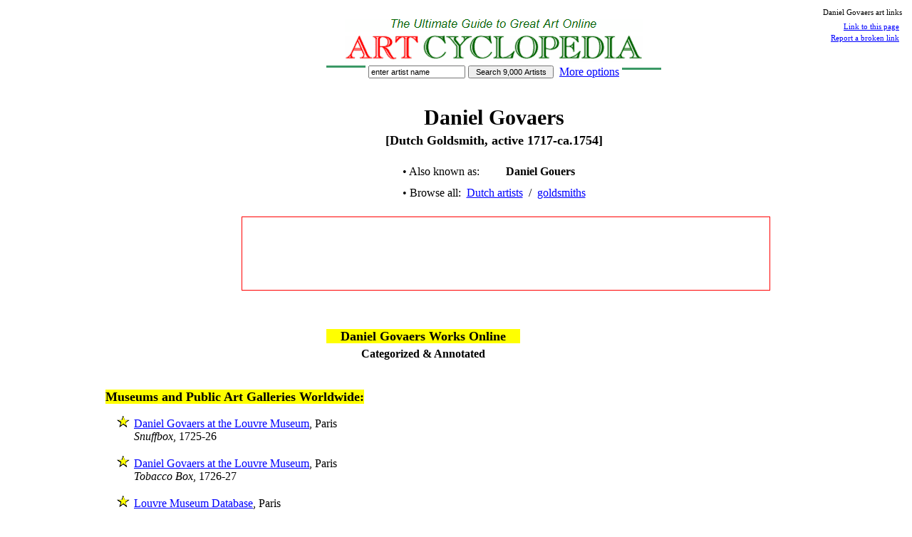

--- FILE ---
content_type: text/html; charset=UTF-8
request_url: http://www.artcyclopedia.com/artists/govaers_daniel.html
body_size: 5492
content:
<HTML><HEAD><TITLE>Daniel Govaers Online</TITLE>
<BASE HREF="http://www.artcyclopedia.com/artists/">
<META NAME="keywords" CONTENT="Daniel Govaers paintings Daniel Govaers pictures biography information gallery galleries">
<META NAME="description" CONTENT="Daniel Govaers [Dutch Goldsmith, active 1717-ca.1754] Guide to pictures of works by Daniel Govaers in art museum sites and image archives worldwide.">
<META HTTP-EQUIV="content-type" CONTENT="text/html; charset=ISO-8859-1">
<META HTTP-EQUIV="content-language" CONTENT="en">
<META HTTP-EQUIV="pics-label" CONTENT='(pics-1.1 "http://www.icra.org/ratingsv02.html" comment "ICRAonline v2.0" l gen true for "http://www.artcyclopedia.com/"  r (nd 1 ne 1 nr 1 vz 1 lz 1 oz 1 cz 1) "http://www.rsac.org/ratingsv01.html" l gen true for "http://www.artcyclopedia.com/"  r (n 2 s 0 v 0 l 0))'>
<LINK REL="shortcut icon" HREF="../favicon.ico" TYPE="image/x-icon">
<LINK REL="stylesheet" TYPE="text/css" HREF="../scripts/std2.css">
<SCRIPT LANGUAGE="JavaScript" SRC="../scripts/el13.js" TYPE="TEXT/JAVASCRIPT"></SCRIPT>
<SCRIPT LANGUAGE="JavaScript" SRC="../scripts/tabcode.js" TYPE="TEXT/JAVASCRIPT"></SCRIPT>

<!--[if gte IE 5.5]>
<STYLE TYPE="text/css">
<!--
html, body {height: 100%;overflow: hidden;}
div#fixedmenu {position: absolute;}
div#mainpage {height:100%; width:100%; overflow:auto;}
@media print {div#mainpage {overflow:visible;}}
-->
</STYLE>
<![endif]-->
</HEAD>

<BODY BGCOLOR="#FFFFFF" TEXT="#000000" LINK="#0000FF" VLINK="#501080" ALINK="#FF0000">
<DIV ID="mainpage">

<SCRIPT LANGUAGE="JavaScript" TYPE="TEXT/JAVASCRIPT">
<!--
var btype=navigator.appName;
if (btype=="Netscape")
	{
	var myElement = document.getElementById("mainpage");
	myElement.style.overflow = "visible";
	}
-->
</SCRIPT>

<TABLE WIDTH="100%" CELLPADDING=0 CELLSPACING=0 BORDER=0><TR VALIGN="top">
<TD WIDTH=140><IMG SRC="http://www.artcyclopedia.org/images/dot.gif" HEIGHT=1 WIDTH=140 BORDER=0 ALT=""></TD>
<TD ROWSPAN=2><CENTER>

<TABLE WIDTH="100%" CELLPADDING=3 CELLSPACING=0 BORDER=0><TR VALIGN="top">
<TD><P STYLE="font-size:11px;">&nbsp;</TD><TD ALIGN="right"><P STYLE="font-size:11px;">Daniel Govaers art&nbsp;links&nbsp;</TD>
</TR></TABLE>




<TABLE WIDTH="100%" CELLPADDING=0 CELLSPACING=0 BORDER=0><TR VALIGN="top">
<TD>&nbsp;</TD><TD WIDTH=140 style="width:140;">&nbsp;</TD><TD>

<TABLE BORDER=0 CELLPADDING=0 CELLSPACING=0 WIDTH="100%"><TR VALIGN="top">
<TD ALIGN="center">

<IMG SRC="http://www.artcyclopedia.org/images/art-guide.gif" HEIGHT=19 WIDTH=418 HSPACE=0 VSPACE=0 BORDER=0 ALT=""><BR>
<A HREF="http://www.artcyclopedia.com/"><IMG SRC="../images/artcyclopedia.gif" HEIGHT=37 WIDTH=418 HSPACE=0 VSPACE=5 BORDER=0 ALT="Artcyclopedia"></A><BR>
<TABLE BORDER=0 CELLPADDING=0 CELLSPACING=0><TR VALIGN="top">
<TD><IMG SRC="../images/submid2.gif" HEIGHT=3 WIDTH=55 HSPACE=0 VSPACE=0 BORDER=0 ALT=""></TD>
<TD><TABLE BORDER=0 CELLPADDING=0 CELLSPACING=0>
<TR VALIGN="top">
<FORM ACTION="http://www.artcyclopedia.com/scripts/tsearch.pl" METHOD="GET" STYLE="margin: 0;">
<INPUT TYPE="hidden" NAME="type" VALUE="1">
<TD>&nbsp;</TD>
<TD><INPUT TYPE="text" NAME="t" SIZE="20" MAXLENGTH="50" VALUE="enter artist name" onFocus="unSet(this)" STYLE="font-size: 11px;"></TD>

<TD>&nbsp;</TD>
<TD><INPUT TYPE=SUBMIT VALUE="Search 9,000 Artists" STYLE="width: 120; margin: 0; font-size: 11px;"></TD>
<TD>&nbsp;&nbsp;</TD>
<TD><P CLASS="smtext" ALIGN="right"><A HREF="govaers_daniel.html#similar">More&nbsp;options</A></TD>
<TD>&nbsp;</TD>
</FORM>
</TR></TABLE></TD>
<TD><IMG SRC="../images/submid2.gif" HEIGHT=3 WIDTH=55 HSPACE=0 VSPACE=3 BORDER=0 ALT=""></TD>
</TR></TABLE>

&nbsp;<H1 STYLE="margin-bottom:5px; font-size:30px;">Daniel Govaers</H1>
<FONT SIZE="+1" STYLE='font-size:18px;'><B>[Dutch Goldsmith, active 1717-ca.1754]</B></FONT><BR><BR>
<TABLE BORDER=0 CELLPADDING=6 CELLSPACING=0>
<TR VALIGN="top"><TD>&#149;&nbsp;Also&nbsp;known&nbsp;as:&nbsp;&nbsp;</TD><TD><B>Daniel Gouers</B></TD></TR><TR VALIGN="top"><TD COLSPAN=2>&#149;&nbsp;Browse all:&nbsp;&nbsp;<A HREF="http://www.artcyclopedia.com/nationalities/Dutch.html">Dutch artists</A>&nbsp;&nbsp;/&nbsp;&nbsp;<A HREF="http://www.artcyclopedia.com/media/Goldsmith.html">goldsmiths</A></TD></TR>
</TABLE>

</TD></TR></TABLE>

</TD>
<TD><TABLE WIDTH="100%" CELLPADDING=3 CELLSPACING=0 BORDER=0><TR VALIGN="top">
<TD ALIGN="right"><P STYLE="font-size:11px; line-height:150%" ALIGN="right"><A HREF="javascript:linkWin2('Daniel Govaers','govaers_daniel.html');">Link&nbsp;to&nbsp;this&nbsp;page</A><BR><A HREF="javascript:DataQuality();">Report&nbsp;a&nbsp;broken&nbsp;link</A></TD>
</TR></TABLE></TD>
<TD>&nbsp;</TD>
</TR></TABLE>





&nbsp;<BR>
<TABLE BORDER=0 CELLPADDING=6 CELLSPACING=0 STYLE="border:1px solid red;"><TR><TD ALIGN="center">
<script type="text/javascript"><!--
google_ad_client = "pub-7460245379438852";
google_alternate_ad_url = "http://www.artcyclopedia.com/scripts/google_adsense_script.html";
google_ad_width = 728;
google_ad_height = 90;
google_ad_format = "728x90_as";
google_ad_type = "text_image";
google_ad_channel ="6935245763";
google_color_border = "FFFFFF";
google_color_bg = "FFFFFF";
google_color_link = "000080";
google_color_url = "000080";
google_color_text = "000000";
//--></script>
<script type="text/javascript"
  src="http://pagead2.googlesyndication.com/pagead/show_ads.js">
</script>
</TD></TR></TABLE>
<BR>
<BR>&nbsp;<BR>
<TABLE BORDER=0 CELLSPACING=0 CELLPADDING=0 WIDTH="100%"><TR VALIGN="top"><TD>
<CENTER><B><FONT SIZE='+1' STYLE='background:#FFFF00; font-size:18px;'> &nbsp; &nbsp; Daniel Govaers Works Online &nbsp; &nbsp; </FONT><BR><DIV STYLE='padding:5px;'>Categorized & Annotated</DIV></B></CENTER>&nbsp;<BR>&nbsp;<BR>



<!--
-->

</BLOCKQUOTE><A NAME="museums"></A><B><FONT SIZE="+1" STYLE='background:#FFFF00; font-size:18px;'>Museums and Public Art Galleries Worldwide:</FONT></B><BLOCKQUOTE>
<IMG SRC="s2.gif" WIDTH=24 HEIGHT=16 HSPACE=0 VSPACE=0 ALT="Notable Site" TITLE="Notable Site" STYLE="margin-left:-24px;"><A TARGET="_blank" HREF="http://www.louvre.fr/en/oeuvre-notices/snuffbox">Daniel Govaers at the Louvre Museum</A>, Paris<BR><I>Snuffbox</I>, 1725-26</I><BR CLEAR="all"><BR>
<IMG SRC="s2.gif" WIDTH=24 HEIGHT=16 HSPACE=0 VSPACE=0 ALT="Notable Site" TITLE="Notable Site" STYLE="margin-left:-24px;"><A TARGET="_blank" HREF="http://www.louvre.fr/en/oeuvre-notices/tobacco-box">Daniel Govaers at the Louvre Museum</A>, Paris<BR><I>Tobacco Box</I>, 1726-27</I><BR CLEAR="all"><BR>
<IMG SRC="s2.gif" WIDTH=24 HEIGHT=16 HSPACE=0 VSPACE=0 ALT="Notable Site" TITLE="Notable Site" STYLE="margin-left:-24px;"><A TARGET="_blank" HREF="http://cartelen.louvre.fr/cartelen/visite?srv=rs_display_res&critere=Daniel+Govaers&operator=AND&photoOnly=true&nbToDisplay=20&langue=fr">Louvre Museum Database</A>, Paris<BR CLEAR="all"><BR>
<IMG SRC="s2.gif" WIDTH=24 HEIGHT=16 HSPACE=0 VSPACE=0 ALT="Notable Site" TITLE="Notable Site" STYLE="margin-left:-24px;"><A TARGET="_blank" HREF="http://www.metmuseum.org/collection/the-collection-online/search?who=Govaers%2c+Daniel%24Daniel+Govaers+(+Gouers)&pg=1">Metropolitan Museum of Art</A>, New York City&nbsp;&nbsp;&nbsp;<I STYLE="color:red;">NEW!</I>&nbsp;&nbsp;<A HREF="javascript:imageUse(3,'metropolitan')" TITLE="Personal image use allowed. Click this icon for details."><IMG SRC="http://www.artcyclopedia.org/images/iu-pers.gif" WIDTH=109 HEIGHT=16 BORDER=0 ALIGN="absmiddle" ALT=""></A><BR CLEAR="all"><BR>
&nbsp;<BR></BLOCKQUOTE><A NAME="artmarket"></A><B><FONT SIZE="+1" STYLE='background:#FFFF00; font-size:18px;'>Art Market:</FONT><BR><I STYLE='background:#FFFF00;'>(e.g. records of past sales at auction; sites providing examples of the artist's signature)</I></B><BLOCKQUOTE>
<A TARGET="_blank" HREF="../scripts/r.pl?RT76+527">Christie's Past Sale Archive</A><BR><FONT SIZE="-1" STYLE='font-size:11px;'><I>(database goes as far back as 1991; images go about as far back as 1999)</I></FONT><BR CLEAR="all"><BR>
&nbsp;<BR></BLOCKQUOTE><A NAME="imagegalleries"></A><B><FONT SIZE="+1" STYLE='background:#FFFF00; font-size:18px;'>Pictures from Image Archives:</FONT></B><BLOCKQUOTE>
<B>Additional Image Search Tools:</B><BR>
<I>(SafeSearch set to "strict"; go to <B>Advanced Search</B> (Flickr/Google) or <B>Preferences</B> (Bing) to change)</I><BR><BR>
<TABLE BORDER=0 CELLPADDING=0 CELLSPACING=0><FORM TARGET='_blank' ACTION='http://www.artcyclopedia.com/scripts/imagesearch.php' METHOD='GET' NAME='imagesearch' STYLE='margin:0px;'>
<INPUT TYPE='hidden' NAME='imagesearchartist' VALUE='Daniel Govaers'>
<TR VALIGN='top'><TD ROWSPAN=3>&nbsp;&nbsp;&nbsp;&nbsp;&nbsp;</TD>
<TD><B>Flickr:&nbsp;<I>"Daniel Govaers"</I>&nbsp;&nbsp;&nbsp;</B></TD><TD><INPUT TYPE='submit' NAME='imagesearchsubmit' VALUE='SearchFlickr'>&nbsp;&nbsp;&nbsp;
<SELECT NAME='flickrusage' ID='flickrusage'>
<OPTION VALUE='all'>All Images
<OPTION VALUE='use'>Image Use Allowed
<OPTION VALUE='comuse'>Commercial Use Allowed
</SELECT><BR>&nbsp;</TD></TR>
<TR VALIGN='top'><TD><B>Google&nbsp;Images:&nbsp;<I>"Daniel Govaers"</I>&nbsp;&nbsp;&nbsp;</B></TD><TD><INPUT TYPE='submit' NAME='imagesearchsubmit' VALUE='SearchGoogle'>&nbsp;&nbsp;&nbsp;
<SELECT NAME='googleusage' ID='googleusage'>
<OPTION VALUE='all'>All Images
<OPTION VALUE='use'>Labeled for Reuse
<OPTION VALUE='comuse'>Labeled for Commercial Use
</SELECT><BR>&nbsp;</TD></TR>
<TR VALIGN='top'><TD><B>Bing&nbsp;Images:&nbsp;<I>"Daniel Govaers"</I>&nbsp;&nbsp;&nbsp;</B></TD><TD><INPUT TYPE='submit' NAME='imagesearchsubmit' VALUE='SearchBing'></TD></TR>
</FORM></TABLE>&nbsp;<BR>
&nbsp;<BR></BLOCKQUOTE><A NAME="articles"></A><B><FONT SIZE="+1" STYLE='background:#FFFF00; font-size:18px;'>Articles and Reference Sites:</FONT></B><BLOCKQUOTE>
<IMG SRC="s2.gif" WIDTH=24 HEIGHT=16 HSPACE=0 VSPACE=0 ALT="Notable Site" TITLE="Notable Site" STYLE="margin-left:-24px;"><A TARGET="_blank" HREF="../scripts/r.pl?RN53+868">Union List of Artist Names</A> (Getty Museum)&nbsp;&nbsp;<A HREF="javascript:refSite('gettyulan')" TITLE="Frequently cited reference site. Click this icon for details."><IMG SRC="http://www.artcyclopedia.org/images/stdref.gif" WIDTH=107 HEIGHT=16 BORDER=0 ALIGN="absmiddle" ALT=""></A><BR><I></I>Reference sheet with basic information about the artist and pointers to other references.</I><BR CLEAR="all"><BR>
</BLOCKQUOTE>

<BR>
<TABLE BORDER=0 CELLPADDING=0 CELLSPACING=0 WIDTH="100%"><TR><TD>
<B><FONT SIZE="+1" STYLE='background:#FFFF00; font-size:18px;'>Books and Posters</FONT></B><BLOCKQUOTE>
<A TARGET="_blank" HREF="../goto/books-keyword-Daniel+Govaers&mode=books&field-browse=1">Search Amazon for books related to Daniel Govaers</A><BR><BR>
</BLOCKQUOTE></TD></TR></TABLE>
&nbsp;<CENTER>


</TD>
<TD WIDTH=15 STYLE="width:15px;">&nbsp;</TD>
<TD ALIGN="center" WIDTH=202 STYLE="width:202px;"><TABLE WIDTH=202 BORDER=0 CELLPADDING=0 CELLSPACING=0><TR><TD WIDTH=202 ALIGN="center">&nbsp;</TD></TR></TABLE></TD>
<TD WIDTH=15 STYLE="width:15px;">&nbsp;</TD>
</TR></TABLE></CENTER>
</TD></TR>
</TABLE>

&nbsp;

<CENTER><TABLE WIDTH="100%" CELLPADDING=0 CELLSPACING=0 BORDER=0><TR VALIGN="bottom"><TD WIDTH=140><IMG SRC="http://www.artcyclopedia.org/images/dot.gif" HEIGHT=1 WIDTH=140 BORDER=0 ALT=""></TD>
<TD ALIGN="center">
<CENTER>&nbsp;<BR>
<HR SIZE="2" NOSHADE="NOSHADE" WIDTH="75%"></CENTER>



<A NAME="similar"></A><BR>
<TABLE BORDER=0 CELLPADDING=2 CELLSPACING=0><TR><TD BGCOLOR="#CCCCCC"><TABLE BORDER=0 CELLPADDING=0 CELLSPACING=0>
<TR VALIGN="middle"><TD BGCOLOR="#FFFFFF"><CENTER><IMG SRC="http://www.artcyclopedia.org/images/dot.gif" WIDTH=1 HEIGHT=5 ALT="" BORDER=0><BR><B>Search Artcyclopedia:</B></CENTER>
<TABLE BORDER=0 CELLPADDING=0 CELLSPACING=5>

<TR VALIGN="middle"><TD BGCOLOR="#CCFFCC"><TABLE BORDER=0 CELLPADDING=5 CELLSPACING=0><TR VALIGN="middle">
<TD><IMG SRC="http://www.artcyclopedia.org/images/searcha.gif" WIDTH=32 HEIGHT=30 VSPACE=0 HSPACE=0 ALT="Artist" ALIGN="bottom"></TD>
<TD><NOBR><FORM ACTION="http://www.artcyclopedia.com/scripts/tsearch.pl" METHOD="GET" NAME="searchbox" STYLE="margin:0px;"> <INPUT TYPE="text" NAME="t" SIZE="20" MAXLENGTH="50" VALUE="enter artist name" onFocus="unSet(this)"> <INPUT TYPE="hidden" NAME="type" VALUE="1"><INPUT TYPE=SUBMIT VALUE="Artists by Name" STYLE="width:125; font-size:13px; cursor:pointer;"></NOBR></FORM></TD>
</TR></TABLE></TD></TR>

<TR VALIGN="middle"><TD BGCOLOR="#CCD6E0"><TABLE BORDER=0 CELLPADDING=5 CELLSPACING=0><TR VALIGN="middle">
<TD><IMG SRC="http://www.artcyclopedia.org/images/searcht.gif" WIDTH=32 HEIGHT=22 VSPACE=2 HSPACE=0 ALT="Title" ALIGN="bottom"></TD>
<TD><NOBR><FORM ACTION="http://www.artcyclopedia.com/scripts/tsearch.pl" METHOD="GET" NAME="searchbox" STYLE="margin:0px;"> <INPUT TYPE="text" NAME="t" SIZE="20" MAXLENGTH="50" VALUE="enter words in title" onFocus="unSet(this)"> <INPUT TYPE="hidden" NAME="type" VALUE="2"><INPUT TYPE=SUBMIT VALUE="Artworks by Title" STYLE="width:125; font-size:13px; cursor:pointer;"></NOBR></FORM></TD>
</TR></TABLE></TD></TR>

<TR VALIGN="middle"><TD BGCOLOR="#FFCCCC"><TABLE BORDER=0 CELLPADDING=5 CELLSPACING=0><TR VALIGN="middle">
<TD><IMG SRC="http://www.artcyclopedia.org/images/searchm.gif" WIDTH=32 HEIGHT=20 VSPACE=3 HSPACE=0 ALT="Museum" ALIGN="bottom"></TD>
<TD><NOBR><FORM ACTION="http://www.artcyclopedia.com/scripts/tsearch.pl" METHOD="GET" NAME="searchbox" STYLE="margin:0px;"> <INPUT TYPE="text" NAME="t" SIZE="20" MAXLENGTH="50" VALUE="enter name or location" onFocus="unSet(this)"> <INPUT TYPE="hidden" NAME="type" VALUE="3"><INPUT TYPE=SUBMIT VALUE="Art Museums" STYLE="width:125; font-size:13px; cursor:pointer;"></FORM></NOBR></TD>
</TR></TABLE></TD></TR>

</TABLE></TD></TR>

<TR><TD BGCOLOR="#FFFFFF" ALIGN="center">&nbsp;<TABLE BORDER=0 CELLPADDING=0 CELLSPACING=5>
<TR VALIGN="top"><TD ROWSPAN=3 STYLE="font-size:11px;">Or, browse artists..&nbsp;</TD><TD STYLE="font-size:11px;">by <A HREF="http://www.artcyclopedia.com/history/">Movement</A></TD><TD ROWSPAN=3>&nbsp;</TD><TD STYLE="font-size:11px;">by <A HREF="http://www.artcyclopedia.com/media/">Medium</A></TD></TR>
<TR VALIGN="top"><TD STYLE="font-size:11px;">by <A HREF="http://www.artcyclopedia.com/subjects/">Subject</A></TD><TD STYLE="font-size:11px;">by <A HREF="http://www.artcyclopedia.com/nationalities/">Nationality</A></TD></TR>
<TR VALIGN="top"><TD STYLE="font-size:11px;">by <A HREF="http://www.artcyclopedia.com/alphabetic.html">Name</A></TD><TD STYLE="font-size:11px;">list all <A HREF="http://www.artcyclopedia.com/artists/women.html">Women Artists</A></TD></TR>
</TABLE></TD></TR>
</TABLE></TD></TR></TABLE>

&nbsp;

</CENTER></TD></TR></TABLE>

<TABLE BORDER=0 CELLPADDING=0 CELLSPACING=0 WIDTH="80%"><TR><TD>
<BR><BR><BR>
<TABLE BORDER=0 CELLSPACING=0 CELLPADDING=0 WIDTH="100%"><TR VALIGN="top">
<TD><IMG SRC="http://www.artcyclopedia.org/images/dot.gif" WIDTH=135 HEIGHT=1 ALT="" BORDER=0></TD>
<TD><BR><BR><BR><BR><BR><BR><BR><BR><BR><BR><BR><BR>
<P CLASS="smtext">We cannot be responsible for the content of external web sites.<BR><BR>All images and text on this Daniel Govaers page are copyright 1999-2015 by John Malyon/Specifica, Inc., unless otherwise noted. <B>Note that the listings on this site are a unique compilation of information and are protected by copyright worldwide.</B><BR>
<BR><BR><BR>
</P></TD>
</TR></TABLE>




</TD></TR></TABLE>

</DIV>


<DIV ID="fixedmenu">

<SCRIPT LANGUAGE="JavaScript" TYPE="TEXT/JAVASCRIPT">
<!--
if ( document.layers )		// Netscape 4 only
	{ document.write('<LAYER TOP=5 LEFT=5>'); }
//-->
</SCRIPT>

&nbsp;<BR>
<TABLE BORDER=0 CELLPADDING=0 CELLSPACING=0 WIDTH=128><TR>
<TD><A HREF="http://www.artcyclopedia.com/" STYLE="color:red; text-decoration:none; font-weight:bold;">ART</A><A HREF="http://www.artcyclopedia.com/" STYLE="color:#257925; text-decoration:none; font-weight:bold;">CYCLOPEDIA</A><BR><BR>

<B>This artist:
<TABLE BORDER=0 CELLPADDING=2 CELLSPACING=0>
<TR VALIGN="top"><TD>&#149;</TD><TD STYLE="font-size:11px;"><B><A HREF="govaers_daniel.html#museums" CLASS="tablink">Art Museums</A></B></TD></TR>
<TR VALIGN="top"><TD>&#149;</TD><TD STYLE="font-size:11px;"><B><A HREF="govaers_daniel.html#artmarket" CLASS="tablink">Art Market</A></B></TD></TR>
<TR VALIGN="top"><TD>&#149;</TD><TD STYLE="font-size:11px;"><B><A HREF="govaers_daniel.html#imagegalleries" CLASS="tablink">Image Archives</A></B></TD></TR>
<TR VALIGN="top"><TD>&#149;</TD><TD STYLE="font-size:11px;"><B><A HREF="govaers_daniel.html#articles" CLASS="tablink">Articles</A></B></TD></TR>

</TABLE>&nbsp;<BR>

Artcyclopedia:
<TABLE BORDER=0 CELLPADDING=2 CELLSPACING=0>
<TR VALIGN="top"><TD>&#149;</TD><TD STYLE="font-size:11px;"><B><A HREF="http://www.artcyclopedia.com/mostpopular.html" TITLE="Most popular artists, updated monthly">Top 30 Artists</A></B></TD></TR>
<TR VALIGN="top"><TD>&#149;</TD><TD STYLE="font-size:11px;"><B><A HREF="http://www.artcyclopedia.com/feature.html" TITLE="Monthly feature articles">Articles</A></B></TD></TR>
<TR VALIGN="top"><TD>&#149;</TD><TD STYLE="font-size:11px;"><B><A HREF="http://www.artcyclopedia.com/art-news.php" TITLE="Current art news from around the world">Art News</A></B></TD></TR>
<TR VALIGN="top"><TD>&#149;</TD><TD STYLE="font-size:11px;"><B><A HREF="http://www.artcyclopedia.com/museums.html" TITLE="Comprehensive list of art museums, by country">Art Museums Worldwide</A></B></TD></TR>
<TR VALIGN="top"><TD>&#149;</TD><TD STYLE="font-size:11px;"><B><A HREF="http://www.artcyclopedia.com/links.html" TITLE="Links">Links</A></B></TD></TR>
<TR VALIGN="top"><TD>&#149;</TD><TD STYLE="font-size:11px;"><B><A HREF="http://www.artcyclopedia.com/about.html" TITLE="About Artcyclopedia">About Us</A></B></TD></TR>
<TR VALIGN="top"><TD>&#149;</TD><TD STYLE="font-size:11px;"><B><A HREF="http://www.artcyclopedia.com/aboutannouncements.html" TITLE="Advertise with us">Advertise</A></B></TD></TR>
</TABLE>

<SCRIPT LANGUAGE="JavaScript" TYPE="TEXT/JAVASCRIPT">
<!--
if ( !document.layers )
	{
	TranslatePage('govaers_daniel.html');

	document.write('<BR>Other Resources:');
	document.write('<TABLE BORDER=0 CELLPADDING=2 CELLSPACING=0>');

	menuTrueSize();
	menuThisDay();
	menuGlossaries();
	menuPosters();
	menuBooks();
	menuArtprice();

	document.write('</TABLE>&nbsp;<BR>');
	}
//-->
</SCRIPT>

</B></TD>
<TD>&nbsp;&nbsp;</TD>
<TD BGCOLOR="#000000"><IMG SRC="http://www.artcyclopedia.org/images/dot.gif" HEIGHT=1 WIDTH=2 BORDER=0 HSPACE=0 VSPACE=0 ALT=""></TD>
</TR></TABLE>

<SCRIPT LANGUAGE="JavaScript" TYPE="TEXT/JAVASCRIPT">
<!--
if( document.layers )
	{ document.write('</LAYER>'); }
//-->
</SCRIPT>

</DIV>

</BODY></HTML>



--- FILE ---
content_type: text/html; charset=utf-8
request_url: https://www.google.com/recaptcha/api2/aframe
body_size: 269
content:
<!DOCTYPE HTML><html><head><meta http-equiv="content-type" content="text/html; charset=UTF-8"></head><body><script nonce="uBCUQSLsZRnKC5Kz7Yyc8Q">/** Anti-fraud and anti-abuse applications only. See google.com/recaptcha */ try{var clients={'sodar':'https://pagead2.googlesyndication.com/pagead/sodar?'};window.addEventListener("message",function(a){try{if(a.source===window.parent){var b=JSON.parse(a.data);var c=clients[b['id']];if(c){var d=document.createElement('img');d.src=c+b['params']+'&rc='+(localStorage.getItem("rc::a")?sessionStorage.getItem("rc::b"):"");window.document.body.appendChild(d);sessionStorage.setItem("rc::e",parseInt(sessionStorage.getItem("rc::e")||0)+1);localStorage.setItem("rc::h",'1763803325832');}}}catch(b){}});window.parent.postMessage("_grecaptcha_ready", "*");}catch(b){}</script></body></html>